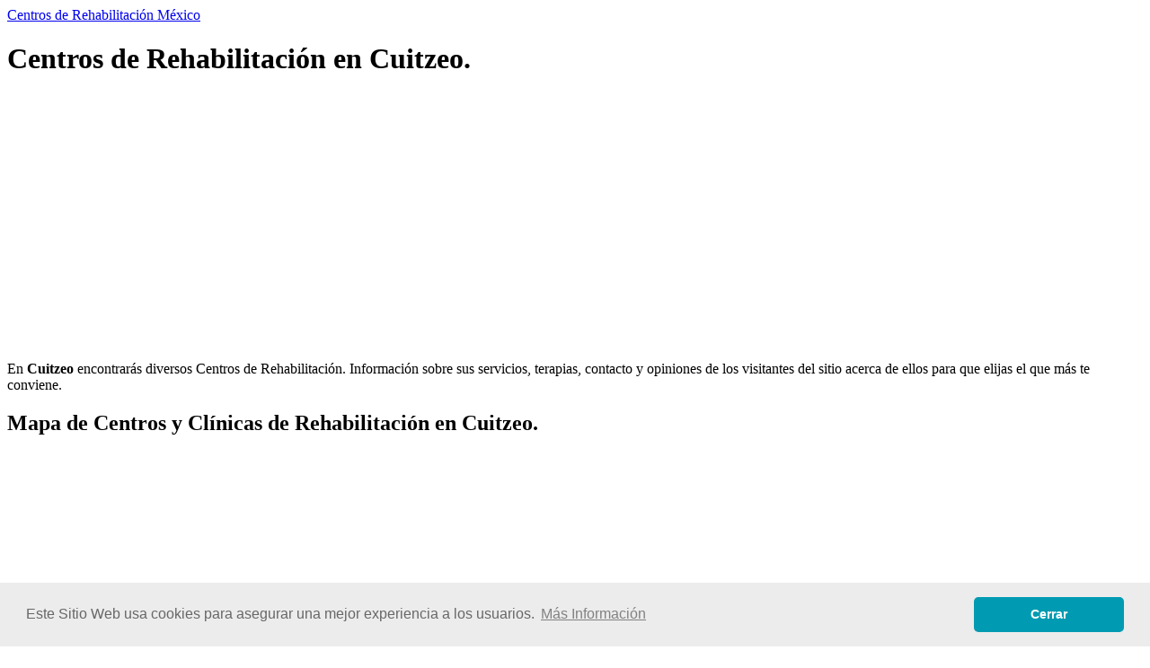

--- FILE ---
content_type: text/html; charset=UTF-8
request_url: https://centrosderehabilitacionmexico.net/municipios/cuitzeo_michoacan.html
body_size: 3309
content:

<!DOCTYPE html>
<html lang="es">
<head>
    <!-- Global site tag (gtag.js) - Google Analytics -->
<script async src="https://www.googletagmanager.com/gtag/js?id=UA-55348057-3"></script>
<script>
  window.dataLayer = window.dataLayer || [];
  function gtag(){dataLayer.push(arguments);}
  gtag('js', new Date());

  gtag('config', 'UA-55348057-3');
</script>
<script async src="//pagead2.googlesyndication.com/pagead/js/adsbygoogle.js"></script>
<script>
     (adsbygoogle = window.adsbygoogle || []).push({
          google_ad_client: "ca-pub-5385854220312720",
          enable_page_level_ads: true
     });
</script>    <title>Centros de Rehabilitación Cuitzeo, Michoacán</title>
    <meta charset="utf-8">
    <meta name="description" content="Centros de Rehabilitación en Cuitzeo - Michoacán .::. Elige la mejor opción en contra de las adicciones">
    <meta name = "keywords" content="centros,clinicas,alcoholismo,adicciones,rehabilitacion,Cuitzeo">
    <meta name="viewport" content="width=device-width, initial-scale=1, maximum-scale=1">
    <meta name="theme-color" content="#009BB2" />
    <link rel="alternate" href="https://centrosderehabilitacionmexico.net/municipios/cuitzeo_michoacan.html" hreflang="es-mx" />
    <link rel="canonical" href="https://centrosderehabilitacionmexico.net/municipios/cuitzeo_michoacan.html" />
    <link rel="shortcut icon" href="../img/favicon.png" type="image/png"/>
    <link rel="shortcut icon" href="../img/favicon.ico" type="image/x-icon"/>
    <link rel="stylesheet" type="text/css" href="../css/reset.css">
    <link rel="stylesheet" type="text/css" href="../css/cenreme.css">
    <link rel="stylesheet" type="text/css" href="//cdnjs.cloudflare.com/ajax/libs/cookieconsent2/3.1.0/cookieconsent.min.css" />
<script src="//cdnjs.cloudflare.com/ajax/libs/cookieconsent2/3.1.0/cookieconsent.min.js"></script>
<script>
window.addEventListener("load", function(){
window.cookieconsent.initialise({
  "palette": {
    "popup": {
      "background": "#ECECEC",
      "text": "#676767"
    },
    "button": {
      "background": "#009BB2"
    }
  },
  "theme": "classic",
  "content": {
    "message": "Este Sitio Web usa cookies para asegurar una mejor experiencia a los usuarios.",
    "dismiss": "Cerrar",
    "link": "Más Información",
    "href": "https://centrosderehabilitacionmexico.net/terminos-de-uso.html#cookies"
  }
})});
</script></head>
<body>

  	<header>
		<div class="banner">
			<div class="logo">
				<a href="https://centrosderehabilitacionmexico.net"><span>Centros de Rehabilitación México</span></a>
			</div>
		</div>
	</header>
  <div class="base">
    <h1 class="titulo1">Centros de Rehabilitación en Cuitzeo.</h1>
    <section class="anuncio">
          <script async src="//pagead2.googlesyndication.com/pagead/js/adsbygoogle.js"></script>
<!-- CRM_arriba -->
<ins class="adsbygoogle"
     style="display:block"
     data-ad-client="ca-pub-5385854220312720"
     data-ad-slot="6973569945"
     data-ad-format="auto"
     data-full-width-responsive="true"></ins>
<script>
(adsbygoogle = window.adsbygoogle || []).push({});
</script>     </section>
    <p class="texto">
    En <b>Cuitzeo</b> encontrarás diversos Centros de Rehabilitación. Información sobre sus servicios, terapias, contacto y opiniones de los visitantes del sitio acerca de ellos para que elijas el que más te conviene.
    </p>

    <h2 class="titulo2">Mapa de Centros y Clínicas de Rehabilitación en Cuitzeo.</h2>
    <section class="anuncio">
          <script async src="//pagead2.googlesyndication.com/pagead/js/adsbygoogle.js"></script>
<!-- CRM_medio -->
<ins class="adsbygoogle"
     style="display:block"
     data-ad-client="ca-pub-5385854220312720"
     data-ad-slot="3656183608"
     data-ad-format="auto"
     data-full-width-responsive="true"></ins>
<script>
(adsbygoogle = window.adsbygoogle || []).push({});
</script>     </section>
     <p class="texto">
      Consulta el mapa de Cuitzeo, en éste se visualizan los <b>Centros</b> y <b>Clínicas</b> para llevar a cabo los tratamientos y rehabilitaciones en contra de las adicciones en Cuitzeo.
     </p>
  
    <div class="caja_mapa">
      <div class="mapag">
          <iframe src="https://www.google.com/maps/embed?pb=!1m16!1m12!1m3!1d60201.51833191183
!2d
-101.1241000!3d
19.9631400!2m3!1f0!2f0!3f0!3m2!1i1024!2i768!4f13.1!2m1!1s
centros+clinicas+rehabilitacion
!5e0!3m2!1ses!2smx!4v1521658480452" frameborder="0" style="border:0" allowfullscreen></iframe>
      </div>
    </div>

    <section>
      <div class="invita">
        <h3 class="titulo2">Comparte tus comentarios sobre los Centros de Rehabilitación en Cuitzeo.</h3>
        <p class="texto">Háblanos acerca de los <b>centros</b> y <b>clínicas</b> de <b>Rehabilitación</b> en <b>Cuitzeo</b>, <b>Michoacán</b>. Tu información será muy valiosa para los que quieran combatir las adicciones.</p>
        <div class="chica">
          <p>¿Qué Centros de Rehabilitación hay en Cuitzeo, Michoacán?</p>
          <p>¿Qué Centros de Rehabilitación para ciegos existen en Cuitzeo, Michoacán?</p>
          <p>¿Qué son Centros de Rehabilitación para drogadictos en Cuitzeo, Michoacán?</p>
          <p>¿Me recomiendas los Centros de Rehabilitación Social en Cuitzeo, Michoacán?</p>
          <p>¿Cuáles son los Centros de Rehabilitación más Reconocidos en Cuitzeo, Michoacán?</p>
          <p>Como pacientes en Cuitzeo, Michoacán nos interesa tu opinión</p>
        </div>
      </div>

<a name="comentario"></a>

      <div class="formulario_coments">
      <form action="../verificar/" method="post" id="formulario">
        <input class="cajas_formulario" type="text" name="nombre"  placeholder=" ¿Cómo te llamas?" autocomplete="off" required onKeypress="if (event.keyCode == 13) event.returnValue = false;"><br>
        <input class="cajas_formulario" type="email" name="correo"  placeholder=" ¿Cuál es tu correo?" autocomplete="off" required onKeypress="if (event.keyCode == 13) event.returnValue = false;"><br>
        <textarea class="cajas_formulario" name="comentario" placeholder="Por favor, escribe aquí tu comentario, pregunta o duda" required ></textarea><br>

        <input type="hidden" name="id_url" value="cuitzeo_michoacan.html">
        <input type="hidden" name="tipo" value="o">
        <input type="hidden" name="tabla" value="coments_mun">
      </form>

      <div class="caja__pri__captcha" oncontextmenu="return false" onselectstart="return false" ondragstart="return false">
        <div id="recargar" class="img__captcha"><img src="../php/captcha.php"></div>
        <input class="caja_codigo" type="text" name="codigo" form="formulario" placeholder="Código" autocomplete="off" maxlength="5" required>
        <label id="clickActua" class="icono-actualizar"></label>
      </div>

        <input class="btn" type="submit" name="verificar" value="Comentar" form="formulario">
      </div>
    </section>


  
      <!-- Ver los Comentarios -->
    <section>
        <h4 class="titulo2">Comentarios acerca de los Centros y Clínicas de Rehabilitación en Cuitzeo:</h4>

<div class="se_primero">"Sé el primero en hacer un comentario"</div>
  </section>
  <!-- Fin de los Comentarios -->
  
  <section>
    <h5 class="titulo2">Poblaciones en el Municipio de Cuitzeo:</h5>
    <p class="texto">Si estás buscando un Centros de Rehabilitación en <b>Cuitzeo</b>, <b>Michoacán</b>, es bueno que conozcas las demarcaciones con su respectivo código postal.</p>

    <table class="localidades">
      <tr>
        <th>Código Postal</th>
        <th>Localidad</th>
      </tr>
      <tr>
        <td>
58840</td><td>Cuitzeo Del Porvenir</td></tr><tr><td>58840</td><td>Chupicuaro</td></tr><tr><td>58840</td><td>Cuaracurio</td></tr><tr><td>58841</td><td>Mariano Escobedo</td></tr><tr><td>58842</td><td>San Agustin Del Pulque</td></tr><tr><td>58843</td><td>San Juan Benito Juárez</td></tr><tr><td>58850</td><td>Jeruco</td></tr><tr><td>58851</td><td>Dr. Miguel Silva</td></tr><tr><td>58855</td><td>Rancho Seco</td></tr><tr><td>58855</td><td>Puerta Del Salto</td></tr><tr><td>58855</td><td>Cuamio</td></tr><tr><td>58855</td><td>La Cinta</td></tr><tr><td>        </td>
      </tr>
    </table>
  </section>



  <section class="anuncio">
      <script async src="//pagead2.googlesyndication.com/pagead/js/adsbygoogle.js"></script>
<!-- CRM_abajo -->
<ins class="adsbygoogle"
     style="display:block"
     data-ad-client="ca-pub-5385854220312720"
     data-ad-slot="9810528413"
     data-ad-format="auto"
     data-full-width-responsive="true"></ins>
<script>
(adsbygoogle = window.adsbygoogle || []).push({});
</script>  </section>

  </div>

  <div class="faq">
    <div class="anchofaq">
      <h3 class="titfaq">Quizá te interese esto:</h3>
      <div><a href="https://centrosderehabilitacionmexico.net/tabaquismo.html">👉 <span>Tabaquismo en México</span></a></div><div><a href="https://centrosderehabilitacionmexico.net/adicciones-para-mejorar-rendimiento-fisico.html">👉 <span>Adicciones para Mejorar el Rendimiento Físico y Deportivo</span></a></div><div><a href="https://centrosderehabilitacionmexico.net/adicciones-por-falta-de-habilidades-sociales.html">👉 <span>Adicciones por Falta de Habilidades Sociales en México</span></a></div><div><a href="https://centrosderehabilitacionmexico.net/prescripcion-medica.html">👉 <span>Adicciones por Prescripción Médica en México</span></a></div><div><a href="https://centrosderehabilitacionmexico.net/adicciones-por-influencias-de-amistades.html">👉 <span>Adicciones por Influencias de Amistades en México</span></a></div><div><a href="https://centrosderehabilitacionmexico.net/adicciones-por-desintegracion-familiar.html">👉 <span>Adicciones por Desintegración Familiar</span></a></div>    </div>
  </div>

  <footer>
	<div class="pie">
		<p>© Copyright 2026 | Todos los Derechos Reservados</p>
		<p><a target="_blank" href="https://centrosderehabilitacionmexico.net/terminos-de-uso.html">Términos de Uso</a> | </p>
	    <p><a target="_blank" href="https://centrosderehabilitacionmexico.net/terminos-de-uso.html#politicas">Políticas de Privacidad</a></p>
	</div>
</footer>
</body>
</html>



--- FILE ---
content_type: text/html; charset=utf-8
request_url: https://www.google.com/recaptcha/api2/aframe
body_size: 265
content:
<!DOCTYPE HTML><html><head><meta http-equiv="content-type" content="text/html; charset=UTF-8"></head><body><script nonce="tfMudzzUdio7-0oTKGX8oA">/** Anti-fraud and anti-abuse applications only. See google.com/recaptcha */ try{var clients={'sodar':'https://pagead2.googlesyndication.com/pagead/sodar?'};window.addEventListener("message",function(a){try{if(a.source===window.parent){var b=JSON.parse(a.data);var c=clients[b['id']];if(c){var d=document.createElement('img');d.src=c+b['params']+'&rc='+(localStorage.getItem("rc::a")?sessionStorage.getItem("rc::b"):"");window.document.body.appendChild(d);sessionStorage.setItem("rc::e",parseInt(sessionStorage.getItem("rc::e")||0)+1);localStorage.setItem("rc::h",'1768409469939');}}}catch(b){}});window.parent.postMessage("_grecaptcha_ready", "*");}catch(b){}</script></body></html>